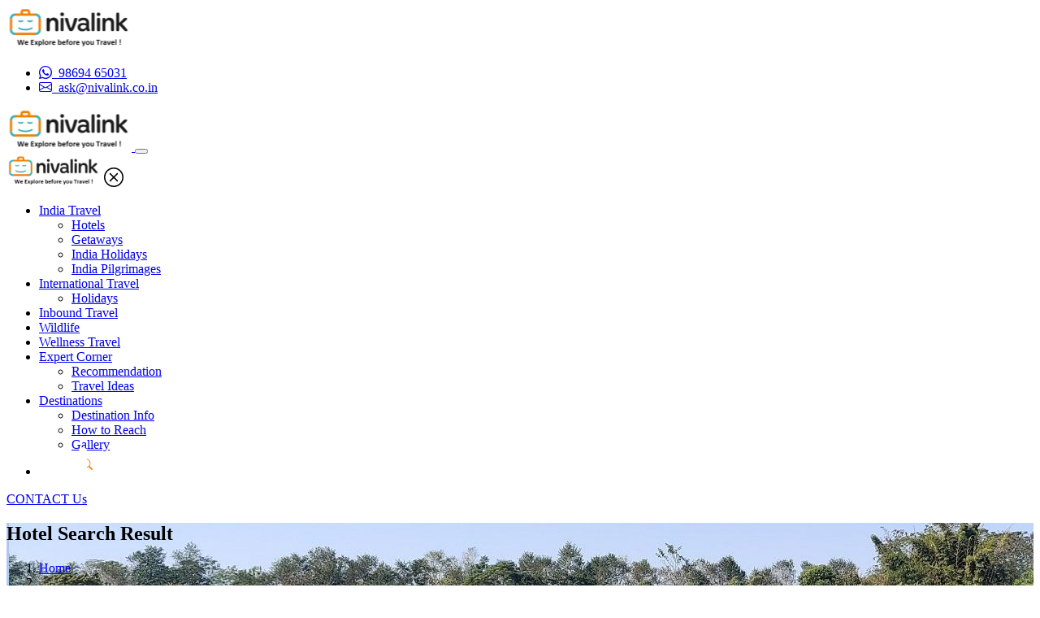

--- FILE ---
content_type: text/html; charset=utf-8
request_url: https://www.nivalink.com/hotels/munnar
body_size: 15375
content:



<!DOCTYPE html>
<html lang="en">
<head><meta charset="utf-8" /><meta name="viewport" content="width=device-width, initial-scale=1.0" /><link id="ctl00_canonical" rel="canonical" href="https://www.nivalink.com/hotels/munnar" /><link rel="shortcut icon" href="/img/favicon.ico" /><link href="https://fonts.googleapis.com/css?family=Lato:400,300,700,400italic,700italic" rel="stylesheet" type="text/css" /><title>
	Hotels in Munnar, Kerala - Book Hotels Online and Offline
</title><link rel="stylesheet" href="https://cdn.jsdelivr.net/npm/bootstrap-icons@1.9.1/font/bootstrap-icons.css" /><link rel="stylesheet" type="text/css" media="screen" href="/css/domain/icofont.min.css" /><link rel="stylesheet" type="text/css" media="screen" href="/css/domain/bootstrap-icons.css" /><link rel="stylesheet" type="text/css" media="screen" href="/css/domain/bootstrap.css" /><link rel="stylesheet" type="text/css" href="../css/jquery-ui/jquery-ui.css" /><link rel="stylesheet" type="text/css" media="screen" href="/css/domain/style.css" /><link href="../css/baguetteBox.min.css" rel="stylesheet" />

    <style>
        .gsc body {
            font-family: sans-serif;
            background-color: #111;
        }

        .gsc .button {
            display: inline-block;
            margin: 4px 2px;
            font-size: 14px;
            padding-left: 32px;
            padding-right: 32px;
            height: 25px;
            line-height: 0px;
            text-align: center;
            color: #f58000;
            text-decoration: none;
            cursor: pointer;
            -moz-user-select: none;
            -khtml-user-select: none;
            -webkit-user-select: none;
            -ms-user-select: none;
            user-select: none;
        }

        .gsc .button:hover {
            transition-duration: 0.4s;
            -moz-transition-duration: 0.4s;
            -webkit-transition-duration: 0.4s;
            -o-transition-duration: 0.4s;
            background-color: white;
            color: black;
        }

        .search-container {
            position: relative;
            display: inline-block;
            margin: 4px 0px;
            height: 25px;
            width: 50px;
            vertical-align: bottom;
        }

        .mglass {
            display: inline-block;
            pointer-events: none;
            -webkit-transform: rotate(-45deg);
            -moz-transform: rotate(-45deg);
            -o-transform: rotate(-45deg);
            -ms-transform: rotate(-45deg);
        }

        .searchbutton {
            position: absolute;
            font-size: 22px;
            width: 100%;
            margin: 0;
            padding: 0;
        }

        .search:focus + .searchbutton {
            transition-duration: 0.4s;
            -moz-transition-duration: 0.4s;
            -webkit-transition-duration: 0.4s;
            -o-transition-duration: 0.4s;
            background-color: white;
            color: black;
        }

        .search {
            position: absolute;
            left: 49px;
            background-color: white;
            outline: none;
            border: none;
            padding: 5px;
            width: 0;
            /*border: 1px solid #E4E4E4;*/
            height: 50px;
            margin-top: -10px;
            border-radius: 6px;
            z-index: 10;
            transition-duration: 0.4s;
            -moz-transition-duration: 0.4s;
            -webkit-transition-duration: 0.4s;
            -o-transition-duration: 0.4s;
            /*display:none;*/
        }

        .search:focus {
            width: 363px; /* Bar width+1px */
            padding: 0 16px 0 0;
        }

        .expandright {
            left: auto;
            right: 49px; /* Button width-1px */
        }

        .expandright:focus {
            padding: 0 0 0 16px;
        }
    </style>
<meta name="description" content="Hotels in Munnar: List of Verified Hotels and other category of stay options such as Resorts, Homestays, Service Apartments, Jungle Lodges and Experiential Stays in Munnar" /><meta name="keywords" content="Hotels in Munnar, Munnar hotels list, Munnar, Hotels,  Kerala, Resorts, Homestays, Service Apartments, Jungle Lodges, Experiential Stays, Reservation, booking" /></head>
<body>
    <form name="aspnetForm" method="post" action="./munnar" id="aspnetForm">
<div>
<input type="hidden" name="__VIEWSTATE" id="__VIEWSTATE" value="/[base64]/[base64]" />
</div>

<div>

	<input type="hidden" name="__VIEWSTATEGENERATOR" id="__VIEWSTATEGENERATOR" value="3E31E44D" />
</div>
        <header>
            <div class="container top-header">
                <div class="row align-items-center justify-content-between">
                    <div class="col-lg-4 col-xl-4 col-md-4 col-sm-4 col-12 mobile-hide">
                        <a class="navbar-brand text-white" href="/Default.aspx">
                            <img src="/img/nivalink.svg" alt="Nivalink" />
                        </a>
                    </div>
                    <div class="col-lg-8 col-xl-8 col-md-8 col-sm-8 col-12 dtext-end">
                        <ul class="top-nav">
                            <li id="ctl00_contact"><a href="https://wa.me/919869465031"><i class="bi bi-whatsapp"></i>&nbsp<span> 98694 65031</span></a></li>
                            <li id="ctl00_email"><a href="/cdn-cgi/l/email-protection#4d2c3e260d23243b2c21242326632e22632423"><i class="bi bi-envelope"></i>&nbsp<span> <span class="__cf_email__" data-cfemail="ceafbda58ea0a7b8afa2a7a0a5e0ada1e0a7a0">[email&#160;protected]</span></span></a></li>
                            
                        </ul>
                    </div>
                </div>
            </div>
            <nav class="navbar navbar-expand-lg navbar-light">
                <div class="container">
                    
                    <a class="navbar-brand text-white desktop-hide mobile-show" href="/">
                        <img src="/img/nivalink.svg" alt="Nivalink" />
                    </a>
                    <button class="btn navbar-toggler border-3 px-2" type="button" data-bs-toggle="offcanvas"
                        data-bs-target="#offcanvasExample" aria-controls="offcanvasExample">
                        <div class="hamburger">
                            <div class="top-bun"></div>
                            <div class="meat"></div>
                            <div class="bottom-bun"></div>
                        </div>
                    </button>
                    <div class="offcanvas offcanvas-start-lg" tabindex="-1" id="offcanvasExample"
                        aria-labelledby="offcanvasExampleLabel">
                        <div class="offcanvas-header d-flex d-lg-none">
                            <img src="/img/nivalink.svg" height="40" alt="Fusion informatics" />
                            <a href="javascript:void(0) " class="text-reset p-0" data-bs-dismiss="offcanvas" aria-label="close">
                                <svg xmlns="http://www.w3.org/2000/svg" width="24" height="24" fill="#000" class="bi bi-x-circle"
                                    viewBox="0 0 16 16">
                                    <path d="M8 15A7 7 0 1 1 8 1a7 7 0 0 1 0 14zm0 1A8 8 0 1 0 8 0a8 8 0 0 0 0 16z" />
                                    <path
                                        d="M4.646 4.646a.5.5 0 0 1 .708 0L8 7.293l2.646-2.647a.5.5 0 0 1 .708.708L8.707 8l2.647 2.646a.5.5 0 0 1-.708.708L8 8.707l-2.646 2.647a.5.5 0 0 1-.708-.708L7.293 8 4.646 5.354a.5.5 0 0 1 0-.708z" />
                                </svg>
                            </a>
                        </div>
                        <div class="offcanvas-body p-lg-0">

                            <div id="ctl00_ViewMenu1_mnu" class="menu"><ul class="navbar-nav"><li class="nav-item dropdown"><a href='/india-travel/13' class="nav-link dropdown-toggle" data-bs-toggle="dropdown" aria-expanded="false">India Travel</a><ul class="dropdown-menu"  aria-labelledby="navbarDropdown" data-bs-popper="none"><li><a class='dropdown-item' href='/india-travel/hotels/100'>Hotels</a></li><li><a class='dropdown-item' href='/india-travel/getaways/3133'>Getaways</a></li><li><a class='dropdown-item' href='/allholidays'>India Holidays</a></li><li><a class='dropdown-item' href='/india-travel/india-pilgrimages/99'>India Pilgrimages</a></li></ul></li><li class="nav-item dropdown"><a href='/international-travel/17' class="nav-link dropdown-toggle" data-bs-toggle="dropdown" aria-expanded="false">International Travel</a><ul class="dropdown-menu"  aria-labelledby="navbarDropdown" data-bs-popper="none"><li><a class='dropdown-item' href='/allholiday'>Holidays</a></li></ul></li><li class="nav-item"><a class="nav-link" href='/inbound-travel/2120'>Inbound Travel</a></li><li class="nav-item"><a class="nav-link" href='/wildlife/84'>Wildlife</a></li><li class="nav-item"><a class="nav-link" href='/wellness-travel/86'>Wellness Travel</a></li><li class="nav-item dropdown"><a href='/expert-corner/87' class="nav-link dropdown-toggle" data-bs-toggle="dropdown" aria-expanded="false">Expert Corner</a><ul class="dropdown-menu"  aria-labelledby="navbarDropdown" data-bs-popper="none"><li><a class='dropdown-item' href='/expert-corner/recommendation/3121'>Recommendation</a></li><li><a class='dropdown-item' href='/expert-corner/travel-ideas/3134'>Travel Ideas</a></li></ul></li><li class="nav-item dropdown"><a href='/destinations/3124' class="nav-link dropdown-toggle" data-bs-toggle="dropdown" aria-expanded="false">Destinations</a><ul class="dropdown-menu"  aria-labelledby="navbarDropdown" data-bs-popper="none"><li><a class='dropdown-item' href='/destinations/destination-info/3138'>Destination Info</a></li><li><a class='dropdown-item' href='/destinations/how-to-reach/3126'> How to Reach</a></li><li><a class='dropdown-item' href='/album/3132'>Gallery</a></li></ul></li></li><li class="nav-item"><a class="nav-link" href="#"><div class="gsc search-container"><input class="search" id="searchleft" autocomplete="off" type="search" name="q" placeholder="Search"><label class="button searchbutton" for="searchleft"><span class="bi bi-search"></span></label></div></a></li></ul><div class="cls"></div></div>

                

                            <a href="/Contat-us/3129" class="btn btn-theme-orange float-end">CONTACT Us</a>

                            
                        </div>

                    </div>
                </div>
            </nav>
        </header>

        
    <section id="ctl00_c1_headerBanner" class="pageheader" style="background-image:url(&#39;/watermark.ashx?ImageUrl=/img/headerBanner/IMG_20221210_114229.jpeg&#39;)">
        <div class="container">
            <div class="overlay-header"></div>
            <div class="page-header-content">
                <h1 class="page-titletop">Hotel Search Result</h1>
                <nav style="--bs-breadcrumb-divider: '>';" aria-label="breadcrumb">
                    <ol class="breadcrumb">
                        <li class="breadcrumb-item"><a href="/">Home</a></li>
                        <li class="breadcrumb-item"> <span class="breadcum1"></span></li>
                        <li class="breadcrumb-item"><span class="breadcum2"></span></li>
                    </ol>
                </nav>
            </div>
        </div>
    </section>
    <section id="secState">
        <div class="container">
                <div class="row" id="Listview-Dest">
                    <div class="text-center">
                        <div class="spinner-border" role="status">
                            <span class="sr-only">Loading...</span>
                        </div>
                    </div>
                </div>
            </div>
    </section>
    <section id="secCity">
        <div class="container">
            <div class="row">
                <div class="col-lg-4 col-xl-4 col-md-12 col-sm-12 col-12">
                    <div class="FlatCard box-shadow1 Leftsidebar">
                        <div class="card-header">Destination or Hotel </div>
                        <div class="card-body">
                            <form>
                                <div class="form-group">
                                    <input type="hidden" id="hdlocalitys">
                                    <input type="text" id='tbDestination' class="form-control typeahead tt-query text-field valid autoCompleteBox inputtxt03" autocomplete="off" spellcheck="false" placeholder="Type Hotel or Destinations">
                                    <div class="suggestionsBox" id="suggestions" style="display: none;">
                                        <ul class="suggestionList" id="autoSuggestionsList">
                                        </ul>
                                    </div>
                                </div>
                                <div class="form-group">
                                    <div class="btn btn-theme-orange" id="btSearch">Modify Search</div>
                                </div>
                            </form>
                            <p><strong>Filter By</strong></p>

                            <div class="d-none">
                                <p>Price Range</p>
                                <span id="priceRange"></span>
                                <div class="range-slider mb-2">
                                    <input value="0" min="0" max="100000" step="500" type="range" id="min" class="priceBar">
                                    <input value="100000" min="0" max="100000" step="500" type="range" id="max" class="priceBar">
                                    <span class="rangeValues"></span>
                                </div>
                            </div>
                            <hr>
                            <div class="staytype mh-150 scrollbar mb-4" id="dv_DEST">
                            </div>
                            <hr>
                            <div class="staytype mh-150 scrollbar mb-4" id="dv_NLQ">
                            </div>
                            <hr>
                            <div class="staytype mh-150 scrollbar mb-4" id="dv_PT">
                            </div>
                            <hr>
                            <div class="staytype mh-150 scrollbar mb-4" id="dv_Neighbour">
                            </div>
                            <hr>
                            <div class="staytype mh-150 scrollbar mb-4" id="dv_AME">
                            </div>
                            <hr>
                            <div class="staytype mh-150 scrollbar mb-4" id="dv_HTC">
                            </div>
                            <hr>
                            <div class="staytype mh-150 scrollbar mb-4" id="div_HowtoReachFilter">
                            </div>
                            <hr>
                            <div class="staytype mh-150 scrollbar mb-4" id="ul_Recommendation">
                            </div>
                            <input type="hidden" id="hdstayType">
                            <div class="staytype mh-150 scrollbar mb-4 d-none" id="stayType">
                            </div>
                            <input type="hidden" id="hdCategorie">
                            <div class="staycategories mh-150 scrollbar mb-4 d-none" id="Categorie">
                            </div>
                        </div>
                    </div>
                    
<section id="pnFormc">


    <div class="FlatCard box-shadow1 border-radius5 mb-5">
        <div class="row">
            <div class="col-lg-12 col-xl-12 col-md-6 col-sm-6 col-12">
                <div class="widget-box">
                    <div class="widget-body">
                        <p class="p-18 p-500 text-uppercase text-center">Contact Us</p>

                        <form></form>

                        <form id="formX2" class="needs-validation Contactus" novalidate>
                            <div class="form-group">
                                <input type="text" id="tbName" class="form-control" placeholder="Enter First Name" required>
                            </div>
                            <div class="form-group">
                                <input type="email" id="tbEmail" class="form-control" placeholder="Enter Email" required>
                            </div>
                            <div class="form-group">
                                <input type="text" id="tbMobile" minlength="9" class="form-control" oninput="this.value = this.value.replace(/[^0-9.]/g, '').replace(/(\..*?)\..*/g, '$1');" placeholder="Enter Mobile Number" required>
                            </div>
                            <div class="form-group">
                                <textarea class="form-control" id="tbMessage" rows="3" required placeholder="Message"></textarea>
                            </div>
                            
                            <div class="form-group mb-0 ">
                                <button type="button" class="btn btn-theme-orange w-100" id="btSubmitc">SUBMIT</button>
                                
                            </div>
                        </form>
                    </div>
                </div>
            </div>
        </div>
    </div>

</section>

<section id="pnThanksc" style="display: none;">
    <div class="FlatCard box-shadow1 border-radius5 mb-5">
        <div class="row">
            <div class="col-lg-12 col-xl-12 col-md-6 col-sm-6 col-12">
                <div class="widget-box">
                    <div class="widget-body">
                        <p class="p-18 p-500 text-uppercase text-center">Contact Us</p>

                        <p class="p-18 p-500 orange text-center">Thank you for contacting Nivalink</p>

                    </div>
                </div>
            </div>
        </div>
    </div>
</section>

                </div>
                <div class="col-lg-8 col-xl-8 col-md-12 col-sm-12 col-12" id="error">
                    <div class="row align-items-center mb-3">
                        <div class="col-lg-6 col-xl-6 col-md-12 col-sm-12 col-12" id="Count">
                        </div>
                        <div class="col-lg-6 col-xl-6 col-md-12 col-sm-12 col-12">
                            <div class="row align-items-center">
                                <div class="col-lg-7 col-xl-7 col-md-7 col-sm-7 col-7">
                                    <select class="form-select form-select-sm" id="filterPrice" aria-label="Default select example">
                                        <option value="0" selected>Rating - High to Low</option>
                                        <option value="1">Rating - Low to High</option>
                                    </select>
                                </div>
                                <div class="col-lg-5 col-xl-5 col-md-5 col-sm-5 col-5">
                                    <div class="btn-group btn-group-sm" role="group" aria-label="Basic radio toggle button group">
                                        <input type="radio" class="btn-check" name="btnradio" id="listview" autocomplete="off" checked>
                                        <label class="btn btn-outline-dark" for="listview"><i class="bi bi-list-task"></i>list</label>
                                        <input type="radio" class="btn-check" name="btnradio" id="mapview" autocomplete="off">
                                        <label class="btn btn-outline-dark" for="mapview"><i class="bi bi-map"></i>Map</label>
                                    </div>
                                </div>
                            </div>
                        </div>
                    </div>
                    <div id="Listview-content">
                        <div class="text-center">
                            <div class="spinner-border" role="status">
                                <span class="sr-only">Loading...</span>
                            </div>
                        </div>
                    </div>
                    <div id="listView1">
                    </div>

                    <div id="Mapview-content" style="display: none;">
                        <div class="FlatCard box-shadow1">
                            <input type="hidden" id="hdnMapCenter">
                            <input type="hidden" id="hndMapName">

                            <div id="map_canvas" class="map mb-5" style="height: 800px">
                            </div>
                        </div>
                    </div>
                    <div class="pagination text-center" id="dv_moredetails">
                        <a id="btnShowMoreHotel" class="btn  btn-dark">Show More</a>
                    </div>
                </div>
            </div>
        </div>

        <input name="hdnPageSize" type="hidden" id="hdnPageSize" value="25" />
        <input name="hdnSearchName" type="hidden" id="hdnSearchName" class="hdnSearchName" />
        <input name="hdnSearchType" type="hidden" id="hdnSearchType" class="hdnSearchType" />
        <input name="hdnSearchParentName" type="hidden" id="hdnSearchParentName" class="hdnSearchParentName" />
        <input name="hdnSearchID" type="hidden" id="hdnSearchID" class="hdnSearchID" />
    </section>


        <footer class="main-footer">
            <div class="container">
                <div class="row">
                    <div class="col-lg-4 col-xl-4 col-sm-12 col-md-12 col-12">
                        <div id="ctl00_aboutUs" class="footer-aboutus"><div class="text-center mb-3">    <img src="/img/footer-nivalink.svg" /></div><p>We are a boutique travel agency (Since year 2001) making memories for Travellers! Interact with our travel experts to curate an India or International holiday as per your profile, preferences, pace and purpose!</p><div class="address-line">    <div class="address-icon">        <i class="bi bi-telephone-fill"></i>     </div>     <p>(+91) 22 61506363</p></div><div class="address-line">    <div class="address-icon">        <i class="bi bi-envelope-fill"></i>     </div>    <p><a href="/cdn-cgi/l/email-protection#8beaf8e0cbe5e2fdeae7e2e5e0a5e8e4a5e2e5" style="color: #ffffff !important;"><span class="__cf_email__" data-cfemail="d6b7a5bd96b8bfa0b7babfb8bdf8b5b9f8bfb8">[email&#160;protected]</span></a></p></div><div class="address-line">    <div class="address-icon">        <i class="bi bi-geo-alt-fill"></i>     </div>     <p>A-608, Neelkanth Business Park, Vidyavihar (West), Mumbai </p></div><ul class="socialmedia">     <li><a href="https://www.facebook.com/nivalink" target="_blank"><i class="bi bi-facebook"></i></a></li>     <li><a href="https://twitter.com/nivalink" target="_blank"><i class="bi bi-twitter"></i></a></li>     <li><a href="https://www.pinterest.com/nivalink" target="_blank"><i class="bi bi-pinterest"></i></a></li>     <li><a href="https://www.linkedin.com/company/nivalink-holidays/?originalSubdomain=in" target="_blank"><i class="bi bi-linkedin"></i></a></li></ul></div>
                    </div>
                    <div class="col-lg-8 col-xl-8 col-md-12 col-sm-12 col-12">
                        <div class="news-letter">
                            <div class="row align-items-center">
                                <div class="col-lg-7 col-xl-7 col-12">
                                    <p class="p-22 p-500">Sign up for Nivalink Newsletter </p>
                                </div>
                                

<div class="col-lg-5 col-xl-5 col-md-12 col-sm-12 col-12">
    <form>
        <div class="input-group subSrb">
            <input type="email" name="email" id="tbSubEmail" class="form-control" autocomplete="off" placeholder="Email address">
            <button class="btn btn-outline-orange" onclick="saveSubSc()" type="button">Subscribe</button>
        </div>
    </form>
</div>

                                
                            </div>
                        </div>
                        <div class="row">
                            
        <div id="ctl00_ucQuickLinkAll_q1_ctl00_pnDiv" Class="col-lg-3 col-xl-3 col-md-12 col-sm-12 col-12">
            <p class="p-22 p-500">Quick Link</p>
            
                <div class="footernav-link">    
                    <ul class="quicklinks">
                
                    <li><a id="ctl00_ucQuickLinkAll_q1_ctl00_q2_ctl01_lk" href="/quick-link/about-us/119">About Us</a></li>
                
                    <li><a id="ctl00_ucQuickLinkAll_q1_ctl00_q2_ctl02_lk" href="/quick-link/career/120"> Career</a></li>
                
                    <li><a id="ctl00_ucQuickLinkAll_q1_ctl00_q2_ctl03_lk" href="/quick-link/blogs/1120"> Blogs</a></li>
                
                    <li><a id="ctl00_ucQuickLinkAll_q1_ctl00_q2_ctl04_lk" href="/quick-link/terms-of-service/121"> Terms of Service</a></li>
                
                    <li><a id="ctl00_ucQuickLinkAll_q1_ctl00_q2_ctl05_lk" href="/quick-link/partner-with-us/3122"> Partner With Us</a></li>
                
                    <li><a id="ctl00_ucQuickLinkAll_q1_ctl00_q2_ctl06_lk" href="/quick-link/faq/122"> FAQ</a></li>
                
                    <li><a id="ctl00_ucQuickLinkAll_q1_ctl00_q2_ctl07_lk" href="/quick-link/gift-a-holiday/123"> Gift A Holiday</a></li>
                
                    <li><a id="ctl00_ucQuickLinkAll_q1_ctl00_q2_ctl08_lk" href="/quick-link/payment-options/124"> Payment Options</a></li>
                
                    <li><a id="ctl00_ucQuickLinkAll_q1_ctl00_q2_ctl09_lk" href="/quick-link/e-brochures/3173">E-Brochures</a></li>
                </ul></div>
        </div>
    
        <div id="ctl00_ucQuickLinkAll_q1_ctl01_pnDiv" Class="col-lg-4 col-xl-4 col-md-12 col-sm-12 col-12">
            <p class="p-22 p-500">Our Services</p>
            
                <div class="footernav-link">    
                    <ul class="quicklinks">
                
                    <li><a id="ctl00_ucQuickLinkAll_q1_ctl01_q2_ctl01_lk" href="/allholiday">International Travel </a></li>
                
                    <li><a id="ctl00_ucQuickLinkAll_q1_ctl01_q2_ctl02_lk" href="/allhotels">Hotels</a></li>
                
                    <li><a id="ctl00_ucQuickLinkAll_q1_ctl01_q2_ctl03_lk" href="/allholidays">India Holidays</a></li>
                
                    <li><a id="ctl00_ucQuickLinkAll_q1_ctl01_q2_ctl04_lk" href="/allgetaways">India Getaways</a></li>
                
                    <li><a id="ctl00_ucQuickLinkAll_q1_ctl01_q2_ctl05_lk" href="/india-travel/india-pilgrimages/99">India Pilgrimages</a></li>
                
                    <li><a id="ctl00_ucQuickLinkAll_q1_ctl01_q2_ctl06_lk" href="/inbound-travel/2120">Inbound Travel</a></li>
                
                    <li><a id="ctl00_ucQuickLinkAll_q1_ctl01_q2_ctl07_lk" href="/wildlife/84">Wildlife Travel</a></li>
                
                    <li><a id="ctl00_ucQuickLinkAll_q1_ctl01_q2_ctl08_lk" href="/wellness-travel/86">Wellness Travel </a></li>
                
                    <li><a id="ctl00_ucQuickLinkAll_q1_ctl01_q2_ctl09_lk" href="/expert-corner/recommendation/3121">Recommendations</a></li>
                
                    <li><a id="ctl00_ucQuickLinkAll_q1_ctl01_q2_ctl10_lk" href="/expert-corner/travel-ideas/3134">Travel Ideas </a></li>
                
                    <li><a id="ctl00_ucQuickLinkAll_q1_ctl01_q2_ctl11_lk" href="/destinations/destination-info/3138">Destination Info</a></li>
                </ul></div>
        </div>
    
    


                            
<div class="col-lg-5 col-xl-5 col-md-12 col-sm-12 col-12">
    <p class="p-22 p-500">Gallery</p>
    <ul class="gallery">
        
                <li>
                    <a href="/album/3132">
                        <img src="/GenerateThumb.aspx?imgAth=/img/Gallery/Don Bosco Museum Shillong 2012.jpg" /></a>
                </li>
            
                <li>
                    <a href="/album/3132">
                        <img src="/GenerateThumb.aspx?imgAth=/img/Gallery/Streets of pondicherry.JPG" /></a>
                </li>
            
                <li>
                    <a href="/album/3132">
                        <img src="/GenerateThumb.aspx?imgAth=/img/Gallery/Inside Sasan Gir National Park.jpg" /></a>
                </li>
            
                <li>
                    <a href="/album/3132">
                        <img src="/GenerateThumb.aspx?imgAth=/img/Gallery/IMG_20210124_121004.jpg" /></a>
                </li>
            
                <li>
                    <a href="/album/3132">
                        <img src="/GenerateThumb.aspx?imgAth=/img/Gallery/Golden Jackal 2 - Pench Nov 2025.jpg" /></a>
                </li>
            
                <li>
                    <a href="/album/3132">
                        <img src="/GenerateThumb.aspx?imgAth=/img/Gallery/Darjeeling-Tea-Gardens.jpg" /></a>
                </li>
            
                <li>
                    <a href="/album/3132">
                        <img src="/GenerateThumb.aspx?imgAth=/img/Gallery/Banda - Common Woodshrike.jpg" /></a>
                </li>
            
                <li>
                    <a href="/album/3132">
                        <img src="/GenerateThumb.aspx?imgAth=/img/Gallery/Bar-Headed-Geese-2013.jpg" /></a>
                </li>
            
                <li>
                    <a href="/album/3132">
                        <img src="/GenerateThumb.aspx?imgAth=/img/Gallery/Zero Point 2.jpg" /></a>
                </li>
            
    </ul>
</div>

                            
                        </div>
                        <div class="copyright-box">
                            <div class="row align-items-center">
                                <div class="col-lg-6 col-xl-6 col-12">
                                    <p class="p-12">Copyright 	&#169; <span id="ctl00_cYear">2025</span>. All Right Served.</p>
                                </div>
                                <div class="col-lg-6 col-xl-6 col-12 text-end">
                                    <p class="p-12">
                                        Rating & Reviews Powered by
                                        <img src="/img/trop-adviser.png" />
                                    </p>
                                </div>
                            </div>
                        </div>
                    </div>
                </div>
            </div>
        </footer>
        <!-- Start chat -->
        <div id="live-chat">
            <header class="clearfix">
                <h4>Contact US</h4>
            </header>
            <div class="chat" style="display: none">
                
<section id="pnForml">
     <form class="needs-validation LiveCu" novalidate>
         <div class="form-group">
             <input type="text" id="tbNamel"  class="form-control" placeholder="Enter First Name" required>
         </div>
         <div class="form-group">
             <input type="email" id="tbEmaill"  class="form-control" placeholder="Enter Email" required>
         </div>
         <div class="form-group">
             <input type="text" id="tbMobilel" minlength="9" class="form-control" oninput="this.value = this.value.replace(/[^0-9.]/g, '').replace(/(\..*?)\..*/g, '$1');" placeholder="Enter Mobile Number" required>
         </div>
         <div class="form-group">
              <textarea class="form-control" id="tbMessagel" rows="3" required placeholder="Message"></textarea>
         </div>
         <div class="form-group mb-0 ">
             <button type="button" class="btn btn-theme-orange w-100" id="btSubmit">SUBMIT</button>
         </div>
     </form>
</section>

<section id="pnThanksl" style="display: none;" >
    <p class="p-18 p-500 text-center">Thank you for contacting Nivalink</p>
</section>

            </div>
        </div>
        <!-- end chat -->

        


        <script data-cfasync="false" src="/cdn-cgi/scripts/5c5dd728/cloudflare-static/email-decode.min.js"></script><script src="/js/domain/jquery.min.js"></script>
        <script src="/js/domain/popper.min.js"></script>
        <script src="/js/domain/bootstrap.min.js"></script>
        <script src="/js/domain/main.js"></script>
        <script src="/js/apiHandlar.js"></script>
        <script src="/js/apiUseFullLink.js"></script>
        <script src="https://code.jquery.com/ui/1.12.1/jquery-ui.min.js" integrity="sha256-VazP97ZCwtekAsvgPBSUwPFKdrwD3unUfSGVYrahUqU=" crossorigin="anonymous"></script>
        <script src="/js/linq.js"></script>
        <script src="/js/jsrender.js"></script>
        
        <script src="https://maps.googleapis.com/maps/api/js?key=AIzaSyDOnINaFU2uI9NbDsjyueA3OyMpfIN2-RM&callback=initialize&libraries=routes"></script>
        
        <script src="/js/baguetteBox.min.js"></script>
        <!-- Google reCAPTCHA Script -->
        <script src="https://www.google.com/recaptcha/api.js" async defer></script>

        

        <script type="text/javascript">

            (function () {
                $(".chat-message-counter").delay(5000).fadeIn(100);
            })();

            (function () {

                $('#live-chat header').on('click', function () {
                    $('.chat').slideToggle(300, 'swing');
                    $('.chat-message-counter').fadeToggle(300, 'swing');
                });

            })();

            $(document).ready(function () {
                $(".navbar_main").click(function (event) {
                    $(".navbar-demo").toggleClass("open-nav");
                });

                $.views.helpers({
                    slugify: function (text) {
                        return text.toLowerCase().replace(/\s+/g, "-");
                    }
                });
            });

            function padNum(num) {
                if (num < 10) {
                    return " " + num;
                }
                return num;
            }

            function countStuffUp(points, selector, duration) {
                //Animate count
                var $selector = $(selector);
                $selector.addClass('counting');
                var $counter = $({
                    countNumber: $selector.text()
                }).animate({
                    countNumber: points
                }, {
                    duration: duration,
                    easing: 'linear',
                    step: function (now) {
                        //console.log(now);
                        $selector.data('remaining', (points - now) * (duration / points));
                        $selector.text(padNum(parseInt(this.countNumber)));
                    },
                    complete: function () {
                        $selector.removeClass('counting');
                        $selector.text(points);
                    }
                });
                $selector.data('counter', $counter);
            }

            function printLog(msg) {
                console.log('%cNivalink : ' + msg, 'color:green;font-weight:bold;font-size:16px');
            }

        </script>

        <script type="text/javascript">
            baguetteBox.run('.tz-gallery', {
                buttons: true
            });
        </script>

        
    <script type="text/javascript">
        var PrintfilterLD, filterLD, PrintfilterLD_Zero, filterLD_Zero, BannerLD, vListingData;
        var _marker;
        var markersArray = [];
        var ViewSelected = $("#hdnSelectView");
        $(document).ready(function () {
            $("#allhotels").addClass('active');
            $('body').addClass('layout2');
            $("#txtSearch").blur(function () {
                if ($(this).val() == '') {
                    $(this).val('Type Hotel or Destination');
                }
            });
            $("#txtSearch").focus(function () {
                if ($(this).val() == 'Type Hotel or Destination') {
                    $(this).val('');
                }
            });
            $(".clPT").css({ "display": "none" });
            $(".clAME").css({ "display": "none" });
            $(".clDESTMORE").css({ "display": "none" });
            $(".clCHAINMORE").css({ "display": "none" });
            if ($("#hdnSearchType").val() != "L") {
                $(".clNBH").css({ "display": "none" });
            }
            if ($("#hdnSelectView").val() == "1") {
                $("#listView").css({ "display": "block" });
                $("#listView1").css({ "display": "block" });
                $("#mapView").css({ "display": "none" });
            }
            else {
                $("#listView").css({ "display": "none" });
                $("#listView1").css({ "display": "none" });
                $("#mapView").css({ "display": "block" });
            }

            $(document).on("click", '#lnkmore_amenities', function (e) {

                if ($("#lnkmore_amenities").text() == "more") {
                    $(".clAME").css({ "display": "block" });
                    $("#lnkmore_amenities").text("hide");
                }
                else if ($("#lnkmore_amenities").text() == "hide") {
                    $(".clAME").css({ "display": "none" });
                    $("#lnkmore_amenities").text("more");
                }
            });

            //Clear Checkbox
            $(document).on("click", '#lnkclear_amenities', function (e) {

                $("input:checked.clCHAME").each(function () {
                    $(this).prop('checked', false);
                });
                filterHotelList();
            });


            $(document).on("click", '#lnkmore_destinations', function (e) {
                if ($("#lnkmore_destinations").text() == "more") {
                    $(".clDESTMORE").css({ "display": "block" });
                    $("#lnkmore_destinations").text("hide");
                }
                else if ($("#lnkmore_destinations").text() == "hide") {
                    $(".clDESTMORE").css({ "display": "none" });
                    $("#lnkmore_destinations").text("more");
                }
            });

            $(document).on("click", '#lnkclear_destinations', function (e) {

                $("input:checked.clDEST").each(function () {
                    $(this).prop('checked', false);
                });
                filterHotelList();
            });
            $(document).on("click", '#lnkmore_hotelchain', function (e) {
                if ($("#lnkmore_hotelchain").text() == "more") {
                    $(".clCHAINMORE").css({ "display": "block" });
                    $("#lnkmore_hotelchain").text("hide");
                }
                else if ($("#lnkmore_hotelchain").text() == "hide") {
                    $(".clCHAINMORE").css({ "display": "none" });
                    $("#lnkmore_hotelchain").text("more");
                }
            });

            $(document).on("click", '#lnkclear_hotelchain', function (e) {
                $("input:checked.clCHAIN").each(function () {
                    $(this).prop('checked', false);
                });
                filterHotelList();
            });
            $(document).on("click", '#lnkmore_NLQ', function (e) {
                if ($("#lnkmore_NLQ").text() == "more") {
                    $(".cNLQ").css({ "display": "block" });
                    $("#lnkmore_NLQ").text("hide");
                }
                else if ($("#lnkmore_NLQ").text() == "hide") {
                    $(".cNLQ").css({ "display": "none" });
                    $("#lnkmore_NLQ").text("more");
                }

            });
            $(document).on("click", '#lnkclear_NLQ', function (e) {
                $("input:checked.cNLQ").each(function () {
                    $(this).prop('checked', false);
                });
                filterHotelList();
            });

            $(document).on("click", '#lnkmore_PT', function (e) {

                if ($("#lnkmore_PT").text() == "more") {
                    $(".clPT").css({ "display": "block" });
                    $("#lnkmore_PT").text("hide");
                }
                else if ($("#lnkmore_PT").text() == "hide") {
                    $(".clPT").css({ "display": "none" });
                    $("#lnkmore_PT").text("more");
                }

            });

            $(document).on("click", '#lnkclear_PT', function (e) {
                $("input:checked.clCHPT").each(function () {
                    $(this).prop('checked', false);
                });
                filterHotelList();
            });
            $(document).on("click", '#lnkmore_NBH', function (e) {
                if ($("#lnkmore_NBH").text() == "more") {
                    $(".clNBH").css({ "display": "block" });
                    $("#lnkmore_NBH").text("hide");
                }
                else if ($("#lnkmore_NBH").text() == "hide") {
                    $(".clNBH").css({ "display": "none" });
                    $("#lnkmore_NBH").text("more");
                }

            });
            //Clear Checkbox
            $(document).on("click", '#lnkclear_NBH', function (e) {

                $("input:checked.clCHNBH").each(function () {
                    $(this).prop('checked', false);
                });

                filterHotelList();
            });


            //VALIDATE BUTTON SEARCH
            //$(document).on("click", '#btnSubmitSearch', function (e) {

            //    if (!ValidateSearch()) {
            //        return false;
            //    }
            //    else {
            //        SubmitSearch();
            //        return true;
            //    }
            //    return true;
            //});

            ////VALIDATE BUTTON SEARCH
            //$(document).on("click", '#btnSubmitSearch_Popup', function (e) {
            //    if (!ValidateSearch()) {
            //        return false;
            //    }
            //    else {
            //        SubmitSearchPopup();
            //        return true;
            //    }
            //    return true;
            //});

            //FOR LIST VIEW & MAP VIEW CLICK BUTTON
            $(document).on("click", '#lnk_list_view', function (e) {
                $("#listView").css({ "display": "block" });
                $("#listView1").css({ "display": "block" });
                $(this).addClass('addcolor');
                $('#lnk_map_view').removeClass('addcolor');
                $("#hdnSelectView").attr("value", "1");
                filterHotelList();
                $("#mapView").css({ "display": "none" });
                var PageSize = $("#hdnPageSize").val();
                //var length = filterLD.length + filterLD_Zero.length;
                var length = filterLD.length;

            });
            $(document).on("click", '#lnk_map_view', function (e) {

                $("#listView").css({ "display": "none" });
                $("#listView1").css({ "display": "none" });
                $(this).addClass('addcolor');
                $('#lnk_list_view').removeClass('addcolor');

                $("#mapView").css({ "display": "block" });
                $("#hdnSelectView").attr("value", "2");

                //Plot map
                initialize();
                AddMarker(filterLD.concat(filterLD_Zero));
            });

            //RENDER CONTROLS
            $.templates({
                HotelCardTemplate: "#HotelCardTemplate"
            });

            $.templates({
                HotelCardTemplate_Zero: "#HotelCardTemplate_Zero"
            });
            // BannerCardTemplate
            $.templates({
                BannerCardTemplate: "#BannerCardTemplate"
            });
            //FILTER DATA
            $(document).on("click", '.cNLQ', function (e) {
                filterHotelList();
            });
            $(document).on("click", '.clCHPT', function (e) {
                filterHotelList();
            });
            $(document).on("click", '.clCHNBH', function (e) {
                filterHotelList();
            });
            $(document).on("click", '.clCHAME', function (e) {
                filterHotelList();
            });
            $(document).on("click", '.clCHAIN', function (e) {
                filterHotelList();
            });
            $(document).on("click", '.clDEST', function (e) {
                filterHotelList();
            });
            $(document).on("click", '.offhandle', function (e) {
                if ($(this).parent().hasClass("open")) {
                    $(this).removeClass("offhandle2");
                    $(this).addClass("offhandle1");
                }
                else {
                    $(this).removeClass("offhandle1");
                    $(this).addClass("offhandle2");
                }
            });

            $(document).on("change", '#ddlSortByPrice', function (e) {
                PrintfilterLD = SortByPriceHotelList();
                // PrintfilterLD_Zero = SortByPriceHotelList_Zero();
                if ($("#hdnSelectView").val() == "2") {
                    RenderHotelList(PrintfilterLD);
                    //   RenderHotelList_Zero(PrintfilterLD_Zero);
                }
                else {
                    // RenderHotelList_Zero(PrintfilterLD_Zero);
                    RenderHotelList(PrintfilterLD);
                }
            });
            //BTN SHOW MORE
            $("#btnShowMoreHotel").click(function () {
                var PageSize = parseInt($("#hdnPageSize").val());
                var ttl = $('#listView .FlatCard').length;
                var crr = $('#listView .FlatCard:visible').length;

                if (crr < ttl) {
                    var maxVisible = (crr + PageSize);
                    $('#listView .FlatCard:lt(' + maxVisible + ')').slideDown();
                }
                var crr = $('#listView .FlatCard:visible').length;
                if (crr >= ttl) $('#dv_moredetails').hide();
            });
        });

        function FilterOnPriceRange() {
            filterHotelList();
        }

        function filterHotelList() {

            var selNLQ = "", selPT = "", selNBH = "", selAME = "", selChain = "", selDestinations = "";

            //GET SELECT NIVALINK LQ
            $("input:checked.cNLQ").each(function () {
                selNLQ += "$.MainCategoryID=='" + $(this).attr("id") + "' || ";
            });
            selNLQ = selNLQ.substring(0, selNLQ.lastIndexOf("||"));

            //GET SELECT HOTEL PROPERTY TYPE
            $("input:checked.clCHPT").each(function () {
                selPT += "$.HotelMainTypeID=='" + $(this).attr("id") + "' || ";
            });
            selPT = selPT.substring(0, selPT.lastIndexOf("||"));

            //GET SELECT NEIGHBOUR HOOD TYPE
            $("input:checked.clCHNBH").each(function () {
                selNBH += "$.LocalityID=='" + $(this).attr("id") + "' || ";
            });
            selNBH = selNBH.substring(0, selNBH.lastIndexOf("||"));

            //GET SELECT AMENITIES TYPE
            $("input:checked.clCHAME").each(function () {
                selAME += $(this).attr("id") + "|";
            });
            selAME = selAME.substring(0, selAME.lastIndexOf("|"));
            //GET SELECT DESTINATION

            $("input:checked.clDEST").each(function () {
                selDestinations += "$.CityID=='" + $(this).attr("id") + "' || ";
            });
            selDestinations = selDestinations.substring(0, selDestinations.lastIndexOf("||"));


            //GET SELECT HOTELCHAIN
            $("input:checked.clCHAIN").each(function () {
                selChain += "$.HotelChainId=='" + $(this).attr("id") + "' || ";
            });
            selChain = selChain.substring(0, selChain.lastIndexOf("||"));


            //FILTER DATA ON PRICE RANGE

            filterLD = Enumerable.From(vListingData)
                .Where(selNLQ)
                .Where(selPT)
                .Where(selChain)
                .Where(selDestinations)
                .Where(selNBH)
                .Where(function (x) { return (ChkIndexOf(x.FacilitiesID, selAME)) })
                .ToJSON();

            filterLD = $.parseJSON(filterLD);
            $("#Count").html("Found " + filterLD.length + " Hotels");
            //SORT & SELECT
            //Render Template
            RenderHotelList(filterLD);
            //Plot map
            ClearOverlays();
            //AddMarker(filterLD.concat(filterLD_Zero));

            if ($("#hdnSelectView").val() == "2") {
                ClearOverlays();
                //AddMarker(filterLD.concat(filterLD_Zero));
                var length = filterLD_Zero.length + filterLD.length;
                $("#spn_RecordCount").html(length);
                $("#listView").css({ "display": "none" });
                $("#listView1").css({ "display": "none" });
                $("#mapView").css({ "display": "block" });
            }
            else {
                $('#lnk_list_view').addClass('addcolor');
                PrintfilterLD = SortByPriceHotelList();
                //PrintfilterLD_Zero = SortByPriceHotelList_Zero();
                RenderHotelList(PrintfilterLD);
                //RenderHotelList_Zero(PrintfilterLD_Zero);
                $("#listView").css({ "display": "block" });
                $("#listView1").css({ "display": "block" });
                $("#mapView").css({ "display": "none" });
                var PageSize = $("#hdnPageSize").val();
                //var length = filterLD.length + filterLD_Zero.length;
                var length = filterLD.length;
            }
        }

        function SortByPriceHotelList() {
            var SortBy = $("#ddlSortByPrice").val();
            var PageSize = $("#hdnPageSize").val();
            //var length = filterLD.length + filterLD_Zero.length;
            var length = filterLD.length;
            if (SortBy == 2) {
                PrintfilterLD = Enumerable.From(filterLD)
                    .OrderByDescending("$.LeadPrice")
                    .Take(PageSize)
                    .ToJSON();
            }
            else if (SortBy == 1) {
                PrintfilterLD = Enumerable.From(filterLD)
                    .OrderBy("$.LeadPrice")
                    .Take(PageSize)
                    .ToJSON();
            }
            return PrintfilterLD;
            if ($("#hdnSelectView").val() == "1") {
                $("#listView").css({ "display": "block" });
                $("#listView1").css({ "display": "block" });
                $("#mapView").css({ "display": "none" });

            }
            else {
                $("#listView").css({ "display": "none" });
                $("#listView1").css({ "display": "none" });
                $("#mapView").css({ "display": "block" });

            }
        }

        function SortByPriceHotelList_Zero() {
            //SORT HOTEL LIST DATA
            var SortBy = $("#ddlSortByPrice").val();
            var PageSize = $("#hdnPageSize").val();
            if (filterLD_Zero.length == 0) {
                $("#listView1").html("");
            }
            if (SortBy == 2) {
                PrintfilterLD_Zero = Enumerable.From(filterLD_Zero)
                    .OrderByDescending("$.LeadPrice")
                    .Take(PageSize)
                    .ToJSON();
            }
            else if (SortBy == 1) {
                PrintfilterLD_Zero = Enumerable.From(filterLD_Zero)
                    .OrderBy("$.LeadPrice")
                    .Take(PageSize)
                    .ToJSON();
            }
            return PrintfilterLD_Zero;
        }

        function RenderHotelList(data) {

            if (data == undefined) return;
            var htm = '';
            var _iCount2 = 0;
            var countAll = 0;
            if (data.length != 0) {
                var obj1 = data;
                for (i2 = 0; i2 < obj1.length; i2++) {
                    htm = htm + $.render.HotelCardTemplate(obj1[i2]);
                }

                $("#Listview-content").html("");
                $("#Listview-content").html(htm);
                $('#dv_PriceRange').show();
                $('.price').show();
                $('#dv_moredetails').hide();
                $("#dv_moredetails").css({ "display": "none" });

                $('#Listview-content .FlatCard').hide();
                var maxVisible = 30;
                $('#Listview-content .FlatCard:lt(' + (maxVisible) + ')').show();

                if ($('#Listview-content .FlatCard').length >= maxVisible) {
                    $('#dv_moredetails').show();
                }

                var PageSize = 30;
                if (rCount > PageSize) {

                    $('#dv_moredetails').show();
                }
                else {
                    $('#dv_moredetails').hide();
                }

            }
            else {
                $("#listView").html("");
                var length = filterLD_Zero.length + filterLD.length;
                if (filterLD.length > 0) {
                    $('.price').show();
                    $("#listView").html("<p>Sorry, no search results found. Please broaden your search parameters.</p>");
                }
                else {
                    $('.price').hide();
                }
            }
        }

        function RenderHotelList_Zero(data) {
            var htm = '';
            var _iCount2 = 0;
            var countAll = 0;
            if ($.parseJSON(data).length != 0) {
                var obj1 = $.parseJSON(data);
                var Baner = $.parseJSON(BannerLD);
                for (i2 = 0; i2 < obj1.length; i2++) {
                    if (countAll > 0) {
                        var rand = Math.floor((Math.random() * countAll));
                        if (i2 != 0) {
                            if (i2 % 2 == 0) {
                                htm = htm + $.render.BannerCardTemplate(Baner[rand]);
                            }
                        }
                        else if (filterLD.length > 0) {
                            htm = htm + $.render.BannerCardTemplate(Baner[rand]);
                        }
                    }
                    htm = htm + $.render.HotelCardTemplate_Zero(obj1[i2]);
                }

                $("#listView1").html("");
                $("#listView1").html(htm);
            }
            else {
                $("#listView1").html("");
            }
        }

        function RenderHotelListDefault() {
            selPrice = "$.LeadPrice >'" + 0 + "'";
            selPrice_Zero = "$.LeadPrice <'" + 1 + "'";
            filterLD = Enumerable.From(vListingData)
                .Select("$")
                .Where(selPrice)
                .ToJSON();
            filterLD = $.parseJSON(filterLD);
            //Zero
            filterLD_Zero = Enumerable.From(vListingData_Zero)
                .Select("$")
                .Where(selPrice_Zero)
                .ToJSON();

            filterLD_Zero = $.parseJSON(filterLD_Zero);
            $("#spn_RecordCount").text(filterLD.length);
            BannerLD = Enumerable.From(vThemeBanner)
                .Select("$")
                .ToJSON();

            //SORT & SELECT
            var printdata = SortByPriceHotelList();
            //Render Template
            RenderHotelList(vListingData);

            //PLOT MAP
            initialize();
            AddMarker(vListingData);


            //var printdata_Zero = SortByPriceHotelList_Zero();
            //Render Template
        }
    </script>
    <script id="HotelCardTemplate_Zero12" type="text/x-jsrender">
        <div class="FlatCard box-shadow1 mb-4">
            <div class="card-body">
                <div class="row">
                    <div class="col-lg-4 col-xl-4 col-md-4 col-sm-12 col-12">
                        <div class="corporate-img">
                            <img src="/hotelimages/{{>ThumbImageURI}}" class="card-img-top mob-mb1 rounded">
                        </div>
                        <div class="tripadvisor-rating-div">
                            {{if num_reviews !="0" && num_reviews !=""}} 
               <a href="{{>web_url}}">
                   <img src="{{>rating_image_url}}" />{{>num_reviews}} reviews</a>
                            {{/if}}
                        </div>
                    </div>
                    <div class="col-lg-8 col-xl-8 col-md-8 col-sm-8 col-12">
                        <h5><a href="/hotels/{{:~slugify(HotelNameUrl)}}/{{>HotelID}}" class="orange">{{>HotelName}}</a> <a class="float-end btn btn-sm btn-dark" href="/hotels/{{:~slugify(HotelNameUrl)}}/{{>HotelID}}">More</a></h5>
                        <p class="m-0">
                            <small>{{if localityName != ""}}
                                    <em>{{>localityName}}, {{>CityName}}, {{>StateName}}</em>
                                {{else}}
                                    <em>{{>CityName}}, {{>StateName}}</em>
                                {{/if}}
                            </small>
                        </p>
                        <p class="m-0">
                            {{>HotelPropertyType}}
               <span class="rating p-12">{{:RatingIMGURL}}
                                 {{if StarRate == 0 && MainCategoryName != ""}}
                <span>({{>MainCategoryName}})</span>
                   {{else StarRate == 1}}
                <i class="bi bi-star-fill"></i>
                   {{else StarRate == 1.5}}
                <i class="bi bi-star-fill"></i><i class="bi bi-star-half"></i>
                   {{else StarRate == 2}}
                <i class="bi bi-star-fill"></i><i class="bi bi-star-fill"></i>
                   {{else StarRate == 2.5}}
                <i class="bi bi-star-fill"></i><i class="bi bi-star-fill"></i><i class="bi bi-star-half"></i>
                   {{else StarRate == 3}}
                <i class="bi bi-star-fill"></i><i class="bi bi-star-fill"></i><i class="bi bi-star-fill"></i>
                   {{else StarRate == 3.5}}
                <i class="bi bi-star-fill"></i><i class="bi bi-star-fill"></i><i class="bi bi-star-fill"></i><i class="bi bi-star-half"></i>
                   {{else StarRate == 4}}
                <i class="bi bi-star-fill"></i><i class="bi bi-star-fill"></i><i class="bi bi-star-fill"></i><i class="bi bi-star-fill"></i>
                   {{else StarRate == 4.5}}
                <i class="bi bi-star-fill"></i><i class="bi bi-star-fill"></i><i class="bi bi-star-fill"></i><i class="bi bi-star-fill"></i><i class="bi bi-star-half"></i>
                   {{else StarRate == 5}}
                <i class="bi bi-star-fill"></i><i class="bi bi-star-fill"></i><i class="bi bi-star-fill"></i><i class="bi bi-star-fill"></i><i class="bi bi-star-fill"></i>
                   {{else StarRate == 5.5}}
                <i class="bi bi-star-fill"></i><i class="bi bi-star-fill"></i><i class="bi bi-star-fill"></i><i class="bi bi-star-fill"></i><i class="bi bi-star-fill"></i><i class="bi bi-star-half"></i>
                   {{else StarRate == 6}}
                <i class="bi bi-star-fill"></i><i class="bi bi-star-fill"></i><i class="bi bi-star-fill"></i><i class="bi bi-star-fill"></i><i class="bi bi-star-fill"></i><i class="bi bi-star-fill"></i>
                   {{/if}}

               
               </span>
                        </p>
                        <p class="m-1">{{>HotelDescription}}<a href="/hotels/{{:~slugify(HotelNameUrl)}}/{{>HotelID}}" class="orange">more</a></p>
                        <ul class="aminities p-18">
                            <li><i class="icofont-wifi"></i></li>
                            <li><i class="icofont-car"></i></li>
                            <li><i class="icofont-juice"></i></li>
                            <li><i class="icofont-gym-alt-2"></i></li>
                            <li><i class="icofont-swimmer"></i></li>
                            <li><i class="icofont-imac"></i></li>
                        </ul>
                    </div>
                </div>
            </div>
        </div>
    </script>
    <script id="HotelCardTemplate" type="text/x-jsrender">
        <div class="FlatCard box-shadow1 mb-4">
            <div class="card-body">
                <div class="row">
                    <div class="col-lg-4 col-xl-4 col-md-4 col-sm-12 col-12">
                        <div class="corporate-img">
                            <img src="/hotelimages/{{>ThumbImageURI}}" class="card-img-top mob-mb1 rounded">
                        </div>
                        <div class="tripadvisor-rating-div">
                            {{if num_reviews !="0" && num_reviews !=""}} 
               <a href="{{>web_url}}">
                   <img src="{{>rating_image_url}}" />{{>num_reviews}} reviews</a>
                            {{/if}}
                        </div>
                    </div>
                    <div class="col-lg-8 col-xl-8 col-md-8 col-sm-8 col-12">
                        <h5><a href="/hotels/{{:~slugify(HotelNameUrl)}}/{{>HotelID}}" class="orange">{{>HotelName}}</a> <a class="float-end btn btn-sm btn-dark" href="/hotels/{{:~slugify(HotelNameUrl)}}/{{>HotelID}}">More</a></h5>
                        <p class="m-0">
                            <small>{{if localityName != ""}}
                                    <em>{{>localityName}}, {{>CityName}}, {{>StateName}}</em>
                                {{else}}
                                    <em>{{>CityName}}, {{>StateName}}</em>
                                {{/if}}
                            </small>
                        </p>
                        <p class="m-0">
                            {{>HotelPropertyType}}
               <span class="rating p-12">{{:RatingIMGURL}}
                                 {{if StarRate == 0 && MainCategoryName != ""}}
                <b>({{>MainCategoryName}})</b>
                   {{else StarRate == 1}}
                <i class="bi bi-star-fill"></i>
                   {{else StarRate == 1.5}}
                <i class="bi bi-star-fill"></i><i class="bi bi-star-half"></i>
                   {{else StarRate == 2}}
                <i class="bi bi-star-fill"></i><i class="bi bi-star-fill"></i>
                   {{else StarRate == 2.5}}
                <i class="bi bi-star-fill"></i><i class="bi bi-star-fill"></i><i class="bi bi-star-half"></i>
                   {{else StarRate == 3}}
                <i class="bi bi-star-fill"></i><i class="bi bi-star-fill"></i><i class="bi bi-star-fill"></i>
                   {{else StarRate == 3.5}}
                <i class="bi bi-star-fill"></i><i class="bi bi-star-fill"></i><i class="bi bi-star-fill"></i><i class="bi bi-star-half"></i>
                   {{else StarRate == 4}}
                <i class="bi bi-star-fill"></i><i class="bi bi-star-fill"></i><i class="bi bi-star-fill"></i><i class="bi bi-star-fill"></i>
                   {{else StarRate == 4.5}}
                <i class="bi bi-star-fill"></i><i class="bi bi-star-fill"></i><i class="bi bi-star-fill"></i><i class="bi bi-star-fill"></i><i class="bi bi-star-half"></i>
                   {{else StarRate == 5}}
                <i class="bi bi-star-fill"></i><i class="bi bi-star-fill"></i><i class="bi bi-star-fill"></i><i class="bi bi-star-fill"></i><i class="bi bi-star-fill"></i>
                   {{else StarRate == 5.5}}
                <i class="bi bi-star-fill"></i><i class="bi bi-star-fill"></i><i class="bi bi-star-fill"></i><i class="bi bi-star-fill"></i><i class="bi bi-star-fill"></i><i class="bi bi-star-half"></i>
                   {{else StarRate == 6}}
                <i class="bi bi-star-fill"></i><i class="bi bi-star-fill"></i><i class="bi bi-star-fill"></i><i class="bi bi-star-fill"></i><i class="bi bi-star-fill"></i><i class="bi bi-star-fill"></i>
                   {{/if}}

               
               </span>
                        </p>
                        <p class="m-1">{{>HotelDescription}}<a href="/hotels/{{:~slugify(HotelNameUrl)}}/{{>HotelID}}" class="orange">more</a></p>
                        <ul class="aminities p-18">
                            <li><i class="icofont-wifi"></i></li>
                            <li><i class="icofont-car"></i></li>
                            <li><i class="icofont-juice"></i></li>
                            <li><i class="icofont-gym-alt-2"></i></li>
                            <li><i class="icofont-swimmer"></i></li>
                            <li><i class="icofont-imac"></i></li>
                        </ul>
                    </div>
                </div>
            </div>
        </div>
    </script>
    <script>
        $(document).ready(function () {

            $('#secCity').hide();

            BindFilterData();
            $("#listview").click(function () {
                $("#Mapview-content").hide();
                $("#Listview-content").show();
                if ($('#Listview-content .FlatCard').length != $('#Listview-content .FlatCard:visible').length) {
                    $("#btnShowMoreHotel").show();
                }
            });
            $("#mapview").click(function () {
                $("#Listview-content").hide();
                $("#Mapview-content").show();
                $("#btnShowMoreHotel").hide();
            });
            Search_Destination();
            $("#filterPrice").on('change', function () {
                Bind_HotelSerach(vHotelData, $("#tbDestination").val());
            });
            var loc = "";
            var stay = "";
            var cat = "";
            var mDestination = "";
            var min = 0;
            var max = 0;
            function TriggerClear() {
                Bind_HotelSerach(vHotelData, $("#tbDestination").val());
            }
            $('.priceBar').change(function () {
                Bind_HotelSerach(vHotelData, $("#tbDestination").val());
            });
            $(document).on("click", '.checkbox', function (e) {
                manageLocalitySelected();
            });
            $('#btSearch').click(function () {
                if ($("#tbDestination").val() == null || $("#tbDestination").val() == "") {
                    alert("Please Select Destination!");
                    return;
                }
                SubmitSearch();
                setTimeout(function () {
                    BindLoacality();
                }, 1000);
            });
            var urlX = window.location.href.replaceAll("-", " ");

            if (urlX.indexOf('staytype') >= 0) {
                setTimeout(function () {
                    var stayTypesd = urlX.substr(urlX.lastIndexOf('/') + 1);
                    $('#' + urlX.substr(urlX.lastIndexOf('/') + 1) + '').trigger("click");
                    $(".breadcum1").html("<a href='/allhotels/'> All Hotels </a> <span>in</span> " + $('#stayType input:checkbox:checked').attr("id"));
                }, 1000);
                Bind_Hotel_ByFilter('', urlX.substr(urlX.lastIndexOf('/') + 1), '', '');
            }
            else if (urlX.indexOf('/all/') >= 0) {

                Bind_Hotel_ByFilter('', '', 'ALL', urlX.substr(urlX.lastIndexOf('/') + 1));
            }
            else {

                mDestination = urlX.substr(urlX.lastIndexOf('/') + 1);
                mDestination = getUpperCase(mDestination);
                $("#tbDestination").val(mDestination);
                mDestination = mDestination;
                Bind_Hotel_ByFilter('', '', mDestination, '');
            }


            $(document).on("click", '#clearCategory', function (e) { $("#Categorie .checkbox").prop("checked", false); $("#hdCategorie").val(); TriggerClear(); });
            $(document).on("click", '#clearStay', function (e) { $("#stayType .checkbox").prop("checked", false); $("#hdstayType").val(); TriggerClear(); });
            $(document).on("click", '#clearLocality', function (e) { $("#locality .checkbox").prop("checked", false); $("#hdlocalitys").val(); TriggerClear(); });
            $('#dv_moredetails').hide();
            $("#btnShowMoreHotel").click(function () {

                var PageSize = 30;

                var ttl = $('#Listview-content .FlatCard').length;
                var crr = $('#Listview-content .FlatCard:visible').length;

                if (crr < ttl) {
                    var maxVisible = (crr + PageSize);
                    $('#Listview-content .FlatCard:lt(' + maxVisible + ')').slideDown();
                }
                var crr = $('#Listview-content .FlatCard:visible').length;
                if (crr >= ttl) $('#btnShowMoreHotel').hide();
            });
        });

        //Price range slider
        function getVals() {
            // Get slider values
            let parent = this.parentNode;
            let slides = parent.getElementsByTagName("input");
            let slide1 = parseFloat(slides[0].value);
            let slide2 = parseFloat(slides[1].value);
            if (slide1 > slide2) { let tmp = slide2; slide2 = slide1; slide1 = tmp; }

            let displayElement = parent.getElementsByClassName("rangeValues")[0];
            displayElement.innerHTML = "₹" + slide1 + " - ₹" + slide2;
        }

        window.onload = function () {
            // Initialize Sliders
            let sliderSections = document.getElementsByClassName("range-slider");
            for (let x = 0; x < sliderSections.length; x++) {
                let sliders = sliderSections[x].getElementsByTagName("input");
                for (let y = 0; y < sliders.length; y++) {
                    if (sliders[y].type === "range") {
                        sliders[y].oninput = getVals;
                        sliders[y].oninput();
                    }
                }
            }
        }
    </script>


    

<script type="text/javascript">
//<![CDATA[
printLog('Hotel_Serach');//]]>
</script>
<script async src=https://www.googletagmanager.com/gtag/js?id=UA-30283479-1></script> <script>
window.dataLayer = window.dataLayer || [];
function gtag(){dataLayer.push(arguments);}
gtag('js', new Date());
gtag('config', 'UA-30283479-1');
</script><script language="javascript">$(document).ready(function () {  $('#searchleft').blur(function () {  if($('#searchleft').val() !=''){window.location.href = '/search/' + getURL($('#searchleft').val()) + '';}else{ $('#searchleft').focus(); }    }); }); </script>
<script type="text/javascript">
//<![CDATA[
$(document).ready(function () { $('#pnThanksc').hide(); ValidateForm();  $('#btSubmitc').click(function() {  var form = $('.Contactus')[0];  var checkResult = formValidate(form);   if (checkResult == true) return; $('#btSubmitc').attr('disabled','disabled'); var dataObj = { name: $("#tbName").val(), email_id: $("#tbEmail").val(), mobile_no: $("#tbMobile").val(), message: $("#tbMessage").val(), leadtype_id:1,uri:window.location.href,LeadFrom:"Other"};   $.ajax({ type:"POST", url:"/API/LeadMaster.asmx/Save", contentType:"application/json; charset=utf-8", data: JSON.stringify(dataObj), dataType:"json", success: function(d) { $('#pnFormc').hide(); $('#pnThanksc').removeAttr('d-none');$('#pnThanksc').show();}, error: function(xhr, msg, e) {debugger }}); })});//]]>
</script>
<script language="javascript" type="text/javascript">function saveSubSc() {if($('#tbSubEmail').val()==''){$('#tbSubEmail').focus();return;}var subMail="{'email':'" + $('#tbSubEmail').val()+"'}";$.ajax({   type: "POST",url: "/api.asmx/SaveSubscriberEmail",data: subMail, contentType: "application/json; charset=utf-8", dataType: "json",success: function(msg) { if (msg.d == '') { $('#tbSubEmail').focus();return;}else{ $('#tbSubEmail').val(); $('.subSrb').html('<span> Thanks for subscribing 👍</span>')}  },   error: function(xhr,msg,e){alert(msg.e); }   });         }</script><script language="javascript" type="text/javascript">$(document).ready(function(){if($('.qLnkAl>li').length==1){ $('.qLnkAl>li:first ul').slideDown();} $('.qLnkAl>li a[href="javascript:void(0);"]').click(function(){if($(this).next().css('display')!='block'){$('.qLnkAl li ul').slideUp();$(this).next().slideToggle();}else{$(this).next().slideUp();}}); });</script>
<script type="text/javascript">
//<![CDATA[
$(document).ready(function () { $('#pnThanksl').hide(); ValidateForm();  $('#btSubmit').click(function() {  var form = $('.LiveCu')[0];  var checkResult = formValidate(form);   if (checkResult == true) return; $('#btSubmit').attr('disabled','disabled'); var dataObj = { name: $("#tbNamel").val(), email_id: $("#tbEmaill").val(), mobile_no: $("#tbMobilel").val(), message: $("#tbMessagel").val(), leadtype_id:1,uri:window.location.href,LeadFrom:"Other"};   $.ajax({ type:"POST", url:"/API/LeadMaster.asmx/Save", contentType:"application/json; charset=utf-8", data: JSON.stringify(dataObj), dataType:"json", success: function(d) { $('#pnForml').hide(); $('#pnThanksl').removeAttr('d-none');$('#pnThanksl').show();}, error: function(xhr, msg, e) {debugger }}); })});//]]>
</script>
</form>
<script defer src="https://static.cloudflareinsights.com/beacon.min.js/vcd15cbe7772f49c399c6a5babf22c1241717689176015" integrity="sha512-ZpsOmlRQV6y907TI0dKBHq9Md29nnaEIPlkf84rnaERnq6zvWvPUqr2ft8M1aS28oN72PdrCzSjY4U6VaAw1EQ==" data-cf-beacon='{"version":"2024.11.0","token":"bee55d46e2d342e9bb9aac95dd465c86","r":1,"server_timing":{"name":{"cfCacheStatus":true,"cfEdge":true,"cfExtPri":true,"cfL4":true,"cfOrigin":true,"cfSpeedBrain":true},"location_startswith":null}}' crossorigin="anonymous"></script>
</body>
</html>
